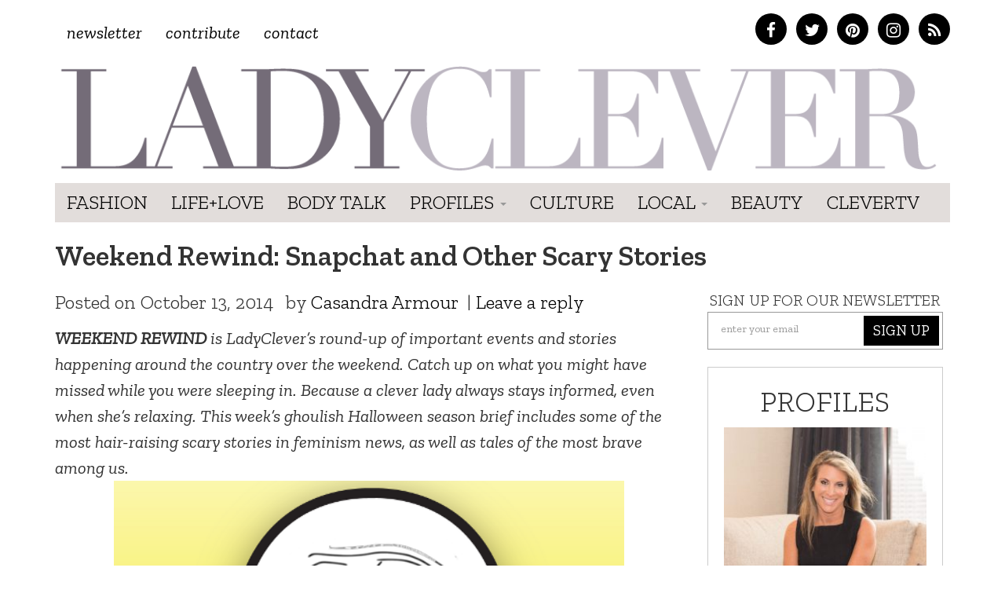

--- FILE ---
content_type: text/html; charset=UTF-8
request_url: https://ladyclever.com/culture/weekend-rewind-snapchat-and-other-scary-stories/
body_size: 16373
content:
<!DOCTYPE html>
<!--[if lt IE 7]><html class="no-js lt-ie9 lt-ie8 lt-ie7"><![endif]-->
<!--[if IE 7]><html class="no-js lt-ie9 lt-ie8"><![endif]-->
<!--[if IE 8]><html class="lt-ie9"><![endif]-->
<!--[if gt IE 8]><!--> <html class="no-js"><!--<![endif]-->

<head>
	<meta charset="UTF-8" />
    <!--[if lt IE 9]>
    <meta http-equiv="X-UA-Compatible" content="IE=edge">
    <![endif]-->
	<meta http-equiv="X-UA-Compatible" content="IE=edge,chrome=1" />
	<meta name="viewport" content="user-scalable=0, initial-scale=1.0">
    <meta name="description" content="Weekend Rewind: Snapchat and Other Scary Stories" />
  	<meta name="keywords" content="4chan, Bad Feminist, Beyonce, Bill Murray, elizabeth warren, Emma Watson, female ghostbusters, Jennifer Lawrence, Jezebel, photo leak, Refinery 29, roxanne gay, salon.com, snapchat, the fappening, the guardian, the snappening, weekend rewind, " />
	<meta name="apple-mobile-web-app-capable" content="yes" />
	<meta name="apple-mobile-web-app-status-bar-style" content="black-translucent" />
	<!-- Intentionally Left Blank -->
    <!-- Lovingly coded at the Hollywood, California offices of Optimal Fusion -->
	<title>  Weekend Rewind: Snapchat and Other Scary Stories | Ladyclever</title>
	            <meta property="og:locale" content="en_US"/>
		<meta property="og:title" content="  Weekend Rewind: Snapchat and Other Scary Stories | Ladyclever"/>
		<meta property="fb:admins" content="100001832191605"/>
		<meta property="og:description" content="Sensible, Smart &amp; Cheeky"/>
		<meta property="og:url" content="https://ladyclever.com/culture/weekend-rewind-snapchat-and-other-scary-stories/"/>
		<meta property="og:type" content="article"/>
		<meta property="og:site_name" content="Ladyclever"/>			
		<meta property="og:image" content="https://ladyclever.com/wp-content/uploads/2014/10/snapchat-ghosts-e1413221025948.jpg"/>
                <script type="text/javascript">
		window._taboola = window._taboola || [];
		_taboola.push({article:'auto'});
		!function (e, f, u) {
		e.async = 1;
		e.src = u;
		f.parentNode.insertBefore(e, f);
		}(document.createElement('script'),
		document.getElementsByTagName('script')[0],
		'//cdn.taboola.com/libtrc/optimalfusion-ladyclever/loader.js');
		</script>
    	<!--<link rel="shortcut icon" href="https://ladyclever.com/wp-content/themes/simplyclever/ico/favicon.ico" />-->
    <!--<link rel="stylesheet" type="text/css" href="https://ladyclever.com/wp-content/themes/simplyclever/assets/fonts.css" /> -->
	<link rel="stylesheet" type="text/css" href="https://ladyclever.com/wp-content/themes/simplyclever/style.css" async />
    <link rel="stylesheet" type="text/css" href="https://ladyclever.com/wp-content/themes/simplyclever/css/font-awesome/css/font-awesome.min.css" />
	<!--[if lt IE 9]>
		<script src="https://ladyclever.com/wp-content/themes/simplyclever/js/html5shiv.js"></script>
        <script src="https://ladyclever.com/wp-content/themes/simplyclever/js/respond.min.js"></script>
	<![endif]-->
	<meta name='robots' content='max-image-preview:large' />
<link rel='dns-prefetch' href='//code.jquery.com' />
<link rel="alternate" type="application/rss+xml" title="Ladyclever &raquo; Feed" href="https://ladyclever.com/feed/" />
<link rel="alternate" type="application/rss+xml" title="Ladyclever &raquo; Comments Feed" href="https://ladyclever.com/comments/feed/" />
<link rel="alternate" type="application/rss+xml" title="Ladyclever &raquo; Weekend Rewind: Snapchat and Other Scary Stories Comments Feed" href="https://ladyclever.com/culture/weekend-rewind-snapchat-and-other-scary-stories/feed/" />
<script type="text/javascript">
window._wpemojiSettings = {"baseUrl":"https:\/\/s.w.org\/images\/core\/emoji\/14.0.0\/72x72\/","ext":".png","svgUrl":"https:\/\/s.w.org\/images\/core\/emoji\/14.0.0\/svg\/","svgExt":".svg","source":{"concatemoji":"https:\/\/ladyclever.com\/wp-includes\/js\/wp-emoji-release.min.js"}};
/*! This file is auto-generated */
!function(e,a,t){var n,r,o,i=a.createElement("canvas"),p=i.getContext&&i.getContext("2d");function s(e,t){var a=String.fromCharCode,e=(p.clearRect(0,0,i.width,i.height),p.fillText(a.apply(this,e),0,0),i.toDataURL());return p.clearRect(0,0,i.width,i.height),p.fillText(a.apply(this,t),0,0),e===i.toDataURL()}function c(e){var t=a.createElement("script");t.src=e,t.defer=t.type="text/javascript",a.getElementsByTagName("head")[0].appendChild(t)}for(o=Array("flag","emoji"),t.supports={everything:!0,everythingExceptFlag:!0},r=0;r<o.length;r++)t.supports[o[r]]=function(e){if(p&&p.fillText)switch(p.textBaseline="top",p.font="600 32px Arial",e){case"flag":return s([127987,65039,8205,9895,65039],[127987,65039,8203,9895,65039])?!1:!s([55356,56826,55356,56819],[55356,56826,8203,55356,56819])&&!s([55356,57332,56128,56423,56128,56418,56128,56421,56128,56430,56128,56423,56128,56447],[55356,57332,8203,56128,56423,8203,56128,56418,8203,56128,56421,8203,56128,56430,8203,56128,56423,8203,56128,56447]);case"emoji":return!s([129777,127995,8205,129778,127999],[129777,127995,8203,129778,127999])}return!1}(o[r]),t.supports.everything=t.supports.everything&&t.supports[o[r]],"flag"!==o[r]&&(t.supports.everythingExceptFlag=t.supports.everythingExceptFlag&&t.supports[o[r]]);t.supports.everythingExceptFlag=t.supports.everythingExceptFlag&&!t.supports.flag,t.DOMReady=!1,t.readyCallback=function(){t.DOMReady=!0},t.supports.everything||(n=function(){t.readyCallback()},a.addEventListener?(a.addEventListener("DOMContentLoaded",n,!1),e.addEventListener("load",n,!1)):(e.attachEvent("onload",n),a.attachEvent("onreadystatechange",function(){"complete"===a.readyState&&t.readyCallback()})),(e=t.source||{}).concatemoji?c(e.concatemoji):e.wpemoji&&e.twemoji&&(c(e.twemoji),c(e.wpemoji)))}(window,document,window._wpemojiSettings);
</script>
<style type="text/css">
img.wp-smiley,
img.emoji {
	display: inline !important;
	border: none !important;
	box-shadow: none !important;
	height: 1em !important;
	width: 1em !important;
	margin: 0 0.07em !important;
	vertical-align: -0.1em !important;
	background: none !important;
	padding: 0 !important;
}
</style>
	<link rel='stylesheet' id='wp-block-library-css' href='https://ladyclever.com/wp-includes/css/dist/block-library/style.min.css' type='text/css' media='all' />
<link rel='stylesheet' id='classic-theme-styles-css' href='https://ladyclever.com/wp-includes/css/classic-themes.min.css' type='text/css' media='all' />
<style id='global-styles-inline-css' type='text/css'>
body{--wp--preset--color--black: #000000;--wp--preset--color--cyan-bluish-gray: #abb8c3;--wp--preset--color--white: #ffffff;--wp--preset--color--pale-pink: #f78da7;--wp--preset--color--vivid-red: #cf2e2e;--wp--preset--color--luminous-vivid-orange: #ff6900;--wp--preset--color--luminous-vivid-amber: #fcb900;--wp--preset--color--light-green-cyan: #7bdcb5;--wp--preset--color--vivid-green-cyan: #00d084;--wp--preset--color--pale-cyan-blue: #8ed1fc;--wp--preset--color--vivid-cyan-blue: #0693e3;--wp--preset--color--vivid-purple: #9b51e0;--wp--preset--gradient--vivid-cyan-blue-to-vivid-purple: linear-gradient(135deg,rgba(6,147,227,1) 0%,rgb(155,81,224) 100%);--wp--preset--gradient--light-green-cyan-to-vivid-green-cyan: linear-gradient(135deg,rgb(122,220,180) 0%,rgb(0,208,130) 100%);--wp--preset--gradient--luminous-vivid-amber-to-luminous-vivid-orange: linear-gradient(135deg,rgba(252,185,0,1) 0%,rgba(255,105,0,1) 100%);--wp--preset--gradient--luminous-vivid-orange-to-vivid-red: linear-gradient(135deg,rgba(255,105,0,1) 0%,rgb(207,46,46) 100%);--wp--preset--gradient--very-light-gray-to-cyan-bluish-gray: linear-gradient(135deg,rgb(238,238,238) 0%,rgb(169,184,195) 100%);--wp--preset--gradient--cool-to-warm-spectrum: linear-gradient(135deg,rgb(74,234,220) 0%,rgb(151,120,209) 20%,rgb(207,42,186) 40%,rgb(238,44,130) 60%,rgb(251,105,98) 80%,rgb(254,248,76) 100%);--wp--preset--gradient--blush-light-purple: linear-gradient(135deg,rgb(255,206,236) 0%,rgb(152,150,240) 100%);--wp--preset--gradient--blush-bordeaux: linear-gradient(135deg,rgb(254,205,165) 0%,rgb(254,45,45) 50%,rgb(107,0,62) 100%);--wp--preset--gradient--luminous-dusk: linear-gradient(135deg,rgb(255,203,112) 0%,rgb(199,81,192) 50%,rgb(65,88,208) 100%);--wp--preset--gradient--pale-ocean: linear-gradient(135deg,rgb(255,245,203) 0%,rgb(182,227,212) 50%,rgb(51,167,181) 100%);--wp--preset--gradient--electric-grass: linear-gradient(135deg,rgb(202,248,128) 0%,rgb(113,206,126) 100%);--wp--preset--gradient--midnight: linear-gradient(135deg,rgb(2,3,129) 0%,rgb(40,116,252) 100%);--wp--preset--duotone--dark-grayscale: url('#wp-duotone-dark-grayscale');--wp--preset--duotone--grayscale: url('#wp-duotone-grayscale');--wp--preset--duotone--purple-yellow: url('#wp-duotone-purple-yellow');--wp--preset--duotone--blue-red: url('#wp-duotone-blue-red');--wp--preset--duotone--midnight: url('#wp-duotone-midnight');--wp--preset--duotone--magenta-yellow: url('#wp-duotone-magenta-yellow');--wp--preset--duotone--purple-green: url('#wp-duotone-purple-green');--wp--preset--duotone--blue-orange: url('#wp-duotone-blue-orange');--wp--preset--font-size--small: 13px;--wp--preset--font-size--medium: 20px;--wp--preset--font-size--large: 36px;--wp--preset--font-size--x-large: 42px;--wp--preset--spacing--20: 0.44rem;--wp--preset--spacing--30: 0.67rem;--wp--preset--spacing--40: 1rem;--wp--preset--spacing--50: 1.5rem;--wp--preset--spacing--60: 2.25rem;--wp--preset--spacing--70: 3.38rem;--wp--preset--spacing--80: 5.06rem;}:where(.is-layout-flex){gap: 0.5em;}body .is-layout-flow > .alignleft{float: left;margin-inline-start: 0;margin-inline-end: 2em;}body .is-layout-flow > .alignright{float: right;margin-inline-start: 2em;margin-inline-end: 0;}body .is-layout-flow > .aligncenter{margin-left: auto !important;margin-right: auto !important;}body .is-layout-constrained > .alignleft{float: left;margin-inline-start: 0;margin-inline-end: 2em;}body .is-layout-constrained > .alignright{float: right;margin-inline-start: 2em;margin-inline-end: 0;}body .is-layout-constrained > .aligncenter{margin-left: auto !important;margin-right: auto !important;}body .is-layout-constrained > :where(:not(.alignleft):not(.alignright):not(.alignfull)){max-width: var(--wp--style--global--content-size);margin-left: auto !important;margin-right: auto !important;}body .is-layout-constrained > .alignwide{max-width: var(--wp--style--global--wide-size);}body .is-layout-flex{display: flex;}body .is-layout-flex{flex-wrap: wrap;align-items: center;}body .is-layout-flex > *{margin: 0;}:where(.wp-block-columns.is-layout-flex){gap: 2em;}.has-black-color{color: var(--wp--preset--color--black) !important;}.has-cyan-bluish-gray-color{color: var(--wp--preset--color--cyan-bluish-gray) !important;}.has-white-color{color: var(--wp--preset--color--white) !important;}.has-pale-pink-color{color: var(--wp--preset--color--pale-pink) !important;}.has-vivid-red-color{color: var(--wp--preset--color--vivid-red) !important;}.has-luminous-vivid-orange-color{color: var(--wp--preset--color--luminous-vivid-orange) !important;}.has-luminous-vivid-amber-color{color: var(--wp--preset--color--luminous-vivid-amber) !important;}.has-light-green-cyan-color{color: var(--wp--preset--color--light-green-cyan) !important;}.has-vivid-green-cyan-color{color: var(--wp--preset--color--vivid-green-cyan) !important;}.has-pale-cyan-blue-color{color: var(--wp--preset--color--pale-cyan-blue) !important;}.has-vivid-cyan-blue-color{color: var(--wp--preset--color--vivid-cyan-blue) !important;}.has-vivid-purple-color{color: var(--wp--preset--color--vivid-purple) !important;}.has-black-background-color{background-color: var(--wp--preset--color--black) !important;}.has-cyan-bluish-gray-background-color{background-color: var(--wp--preset--color--cyan-bluish-gray) !important;}.has-white-background-color{background-color: var(--wp--preset--color--white) !important;}.has-pale-pink-background-color{background-color: var(--wp--preset--color--pale-pink) !important;}.has-vivid-red-background-color{background-color: var(--wp--preset--color--vivid-red) !important;}.has-luminous-vivid-orange-background-color{background-color: var(--wp--preset--color--luminous-vivid-orange) !important;}.has-luminous-vivid-amber-background-color{background-color: var(--wp--preset--color--luminous-vivid-amber) !important;}.has-light-green-cyan-background-color{background-color: var(--wp--preset--color--light-green-cyan) !important;}.has-vivid-green-cyan-background-color{background-color: var(--wp--preset--color--vivid-green-cyan) !important;}.has-pale-cyan-blue-background-color{background-color: var(--wp--preset--color--pale-cyan-blue) !important;}.has-vivid-cyan-blue-background-color{background-color: var(--wp--preset--color--vivid-cyan-blue) !important;}.has-vivid-purple-background-color{background-color: var(--wp--preset--color--vivid-purple) !important;}.has-black-border-color{border-color: var(--wp--preset--color--black) !important;}.has-cyan-bluish-gray-border-color{border-color: var(--wp--preset--color--cyan-bluish-gray) !important;}.has-white-border-color{border-color: var(--wp--preset--color--white) !important;}.has-pale-pink-border-color{border-color: var(--wp--preset--color--pale-pink) !important;}.has-vivid-red-border-color{border-color: var(--wp--preset--color--vivid-red) !important;}.has-luminous-vivid-orange-border-color{border-color: var(--wp--preset--color--luminous-vivid-orange) !important;}.has-luminous-vivid-amber-border-color{border-color: var(--wp--preset--color--luminous-vivid-amber) !important;}.has-light-green-cyan-border-color{border-color: var(--wp--preset--color--light-green-cyan) !important;}.has-vivid-green-cyan-border-color{border-color: var(--wp--preset--color--vivid-green-cyan) !important;}.has-pale-cyan-blue-border-color{border-color: var(--wp--preset--color--pale-cyan-blue) !important;}.has-vivid-cyan-blue-border-color{border-color: var(--wp--preset--color--vivid-cyan-blue) !important;}.has-vivid-purple-border-color{border-color: var(--wp--preset--color--vivid-purple) !important;}.has-vivid-cyan-blue-to-vivid-purple-gradient-background{background: var(--wp--preset--gradient--vivid-cyan-blue-to-vivid-purple) !important;}.has-light-green-cyan-to-vivid-green-cyan-gradient-background{background: var(--wp--preset--gradient--light-green-cyan-to-vivid-green-cyan) !important;}.has-luminous-vivid-amber-to-luminous-vivid-orange-gradient-background{background: var(--wp--preset--gradient--luminous-vivid-amber-to-luminous-vivid-orange) !important;}.has-luminous-vivid-orange-to-vivid-red-gradient-background{background: var(--wp--preset--gradient--luminous-vivid-orange-to-vivid-red) !important;}.has-very-light-gray-to-cyan-bluish-gray-gradient-background{background: var(--wp--preset--gradient--very-light-gray-to-cyan-bluish-gray) !important;}.has-cool-to-warm-spectrum-gradient-background{background: var(--wp--preset--gradient--cool-to-warm-spectrum) !important;}.has-blush-light-purple-gradient-background{background: var(--wp--preset--gradient--blush-light-purple) !important;}.has-blush-bordeaux-gradient-background{background: var(--wp--preset--gradient--blush-bordeaux) !important;}.has-luminous-dusk-gradient-background{background: var(--wp--preset--gradient--luminous-dusk) !important;}.has-pale-ocean-gradient-background{background: var(--wp--preset--gradient--pale-ocean) !important;}.has-electric-grass-gradient-background{background: var(--wp--preset--gradient--electric-grass) !important;}.has-midnight-gradient-background{background: var(--wp--preset--gradient--midnight) !important;}.has-small-font-size{font-size: var(--wp--preset--font-size--small) !important;}.has-medium-font-size{font-size: var(--wp--preset--font-size--medium) !important;}.has-large-font-size{font-size: var(--wp--preset--font-size--large) !important;}.has-x-large-font-size{font-size: var(--wp--preset--font-size--x-large) !important;}
.wp-block-navigation a:where(:not(.wp-element-button)){color: inherit;}
:where(.wp-block-columns.is-layout-flex){gap: 2em;}
.wp-block-pullquote{font-size: 1.5em;line-height: 1.6;}
</style>
<link rel='stylesheet' id='HighlightAndShare-css' href='https://ladyclever.com/wp-content/plugins/highlight-and-share/jslib/highlight-and-share.css' type='text/css' media='all' />
<link rel='stylesheet' id='pinterestRSScss-css' href='https://ladyclever.com/wp-content/plugins/pinterest-rss-widget/style.css' type='text/css' media='all' />
<link rel='stylesheet' id='jquery.lightbox.min.css-css' href='https://ladyclever.com/wp-content/plugins/wp-jquery-lightbox/styles/lightbox.min.css' type='text/css' media='all' />
<script type='text/javascript' src='https://code.jquery.com/jquery-1.11.3.min.js' id='jquery-js'></script>
<script type='text/javascript' id='HighlightAndShare-js-extra'>
/* <![CDATA[ */
var HighlightAndShare_data = {"options":{"tooltipStyle":"regular","tooltipColor":"gray","iconsColor":"roundcolor","via":"thecleverness","opacity":"85"}};
/* ]]> */
</script>
<script type='text/javascript' src='https://ladyclever.com/wp-content/plugins/highlight-and-share/jslib/highlight-and-share.js' id='HighlightAndShare-js'></script>
<script type='text/javascript' src='https://ladyclever.com/wp-content/plugins/pinterest-rss-widget/jquery.nailthumb.1.0.min.js' id='pinterestRSSjs-js'></script>
<link rel="https://api.w.org/" href="https://ladyclever.com/wp-json/" /><link rel="alternate" type="application/json" href="https://ladyclever.com/wp-json/wp/v2/posts/31082" /><link rel="canonical" href="https://ladyclever.com/culture/weekend-rewind-snapchat-and-other-scary-stories/" />
<link rel='shortlink' href='https://ladyclever.com/?p=31082' />
<link rel="alternate" type="application/json+oembed" href="https://ladyclever.com/wp-json/oembed/1.0/embed?url=https%3A%2F%2Fladyclever.com%2Fculture%2Fweekend-rewind-snapchat-and-other-scary-stories%2F" />
<link rel="alternate" type="text/xml+oembed" href="https://ladyclever.com/wp-json/oembed/1.0/embed?url=https%3A%2F%2Fladyclever.com%2Fculture%2Fweekend-rewind-snapchat-and-other-scary-stories%2F&#038;format=xml" />
<script>
  (function(i,s,o,g,r,a,m){i['GoogleAnalyticsObject']=r;i[r]=i[r]||function(){
  (i[r].q=i[r].q||[]).push(arguments)},i[r].l=1*new Date();a=s.createElement(o),
  m=s.getElementsByTagName(o)[0];a.async=1;a.src=g;m.parentNode.insertBefore(a,m)
  })(window,document,'script','//www.google-analytics.com/analytics.js','ga');
 
  ga('create', 'UA-3424020-80', 'auto');
  ga('send', 'pageview');
 
</script>
    <script src="//ajax.googleapis.com/ajax/libs/webfont/1.6.16/webfont.js" /></script>
    <script>
      WebFont.load({
        google: {
          families: ['Zilla Slab:300,400,400i,600,700']
        }
      });
    </script>


	
    <style>
    .adsbygoogle.responsive728 { width: 320px; height: 100px; }
    @media(min-width: 500px) { .adsbygoogle.responsive728 { width: 468px; height: 60px; } }
    @media(min-width: 800px) { .adsbygoogle.responsive728 { width: 728px; height: 90px; } }

    .responsive_amzn { text-align: center; padding-top: 20px; }
    .responsive_amzn .mobile { display: none; }
    @media (max-width: 755px){
        .responsive_amzn .desktop { display: none; }
        .responsive_amzn .mobile { display: block; }
    }
    </style>

<script>
  !function(f,b,e,v,n,t,s)
  {if(f.fbq)return;n=f.fbq=function(){n.callMethod?
  n.callMethod.apply(n,arguments):n.queue.push(arguments)};
  if(!f._fbq)f._fbq=n;n.push=n;n.loaded=!0;n.version='2.0';
  n.queue=[];t=b.createElement(e);t.async=!0;
  t.src=v;s=b.getElementsByTagName(e)[0];
  s.parentNode.insertBefore(t,s)}(window, document,'script',
  'https://connect.facebook.net/en_US/fbevents.js');
  fbq('init', '826656024206035');
  fbq('track', 'PageView');
</script>
<noscript><img height="1" width="1" style="display:none"
  src="https://www.facebook.com/tr?id=826656024206035&ev=PageView&noscript=1"
/></noscript>

</head>

<body class="post-template-default single single-post postid-31082 single-format-standard">
<iframe src="/forensiq.html" width="6" height="6" border="0" style="position: absolute; left: -100px;"></iframe>


    <div id="fb-root"></div>
    <script>(function(d, s, id) {
      var js, fjs = d.getElementsByTagName(s)[0];
      if (d.getElementById(id)) return;
      js = d.createElement(s); js.id = id;
      js.src = "//connect.facebook.net/en_US/sdk.js#xfbml=1&appId=207644152765975&version=v2.0";
      fjs.parentNode.insertBefore(js, fjs);
    }(document, 'script', 'facebook-jssdk'));</script>
    
<!--right ad
			<div id="300adr" style="width: 300px;position: absolute;right: 0px;top: 22em;">
				<div id="oas_Right1">
				
				</div>
			</div>-->

<div class="container headertop">
	<div class="row">
    	<div class="col-md-6 toplinks"><div class="menu-topnav-container"><ul id="topmenu" class="nav navbar-nav top-nav"><li id="menu-item-26947" class="menu-item menu-item-type-custom menu-item-object-custom menu-item-26947"><a href="http://cleverness.ladyclever.com">Newsletter</a></li>
<li id="menu-item-26951" class="menu-item menu-item-type-post_type menu-item-object-page menu-item-26951"><a href="https://ladyclever.com/contribute/">Contribute</a></li>
<li id="menu-item-26946" class="menu-item menu-item-type-post_type menu-item-object-page menu-item-26946"><a href="https://ladyclever.com/contact/">Contact</a></li>
</ul></div></div>
        <div class="col-md-6 socialtop">
            <a href="https://www.facebook.com/pages/Lady-Clever/147927315366997" class="facebook" target="_blank"><i class="fa fa-facebook"></i></a>
            <a href="https://twitter.com/thecleverness" class="twitter" target="_blank"><i class="fa fa-twitter"></i></a>
            <a href="https://pinterest.com/ladyclever" class="pinterest" target="_blank"><i class="fa fa-pinterest"></i></a>
            <a href="https://instagram.com/theladyclever/" class="instagram" target="_blank"><i class="fa fa-instagram"></i></a>
            <a href="https://ladyclever.com/feed" class="rss" target="_blank"><i class="fa fa-rss"></i></a>
        </div>

	</div>
    <div class="row searchbar">
    	<form id="search" method="get" action="https://ladyclever.com">
            <div class="input-group input-group-lg">
                <input class="form-control" type="search" value="" placeholder="Find something cheeky" name="s" required>
                
                <span class="input-group-btn">
                    <button class="btn btn-default" type="submit">Go</button>
                </span>
            </div><!-- /input-group -->
        </form>
    </div>
</div>
	<nav class="navbar navbar-static-top " role="navigation">
	<div class="container">		<div class="navbar-header">
			<a class="navbar-brand" href="https://ladyclever.com" title="Ladyclever" alt="Ladyclever"><img src="https://ladyclever.com/wp-content/themes/simplyclever/assets/img/ladyclever-logo.png" alt="Lady Clever" style="width:100%; height:auto;" /></a>
            <button type="button" class="navbar-toggle" data-toggle="collapse" data-target=".navbar-ex1-collapse">
				<span class="sr-only">Toggle navigation</span>
				<span class="icon-bar"></span>
				<span class="icon-bar"></span>
				<span class="icon-bar"></span>
			</button>
					</div>
	
		<div class="collapse navbar-collapse navbar-ex1-collapse">

				<div class="menu-mainnav-container"><ul id="menu" class="nav navbar-nav"><li id="menu-item-33069" class="menu-item menu-item-type-taxonomy menu-item-object-category menu-item-33069"><a href="https://ladyclever.com/category/fashion/">Fashion</a></li>
<li id="menu-item-26953" class="menu-item menu-item-type-taxonomy menu-item-object-category menu-item-26953"><a href="https://ladyclever.com/category/lifestyle/">Life+Love</a></li>
<li id="menu-item-33068" class="menu-item menu-item-type-taxonomy menu-item-object-category menu-item-33068"><a href="https://ladyclever.com/category/health-fitness/">Body Talk</a></li>
<li id="menu-item-26954" class="menu-item menu-item-type-taxonomy menu-item-object-category menu-item-has-children menu-item-26954 dropdown"><a href="https://ladyclever.com/category/profiles/" data-toggle="dropdown" data-target="#" class="dropdown-toggle">Profiles <span class="caret"></span></a>
<ul class="dropdown-menu">
	<li id="menu-item-26955" class="menu-item menu-item-type-taxonomy menu-item-object-post_tag menu-item-26955"><a href="https://ladyclever.com/tag/clever-girl-of-the-moment/">Clever Girl of the Moment</a></li>
	<li id="menu-item-26956" class="menu-item menu-item-type-taxonomy menu-item-object-post_tag menu-item-26956"><a href="https://ladyclever.com/tag/interviews/">Interviews</a></li>
</ul>
</li>
<li id="menu-item-26957" class="menu-item menu-item-type-taxonomy menu-item-object-category current-post-ancestor current-menu-parent current-post-parent menu-item-26957"><a href="https://ladyclever.com/category/culture/">Culture</a></li>
<li id="menu-item-26937" class="menu-item menu-item-type-custom menu-item-object-custom menu-item-has-children menu-item-26937 dropdown"><a href="#" data-toggle="dropdown" data-target="#" class="dropdown-toggle">Local <span class="caret"></span></a>
<ul class="dropdown-menu">
	<li id="menu-item-26938" class="menu-item menu-item-type-taxonomy menu-item-object-post_tag menu-item-26938"><a href="https://ladyclever.com/tag/los-angeles/">Los Angeles</a></li>
	<li id="menu-item-26940" class="menu-item menu-item-type-taxonomy menu-item-object-post_tag menu-item-26940"><a href="https://ladyclever.com/tag/new-york/">New York</a></li>
</ul>
</li>
<li id="menu-item-26915" class="menu-item menu-item-type-taxonomy menu-item-object-category menu-item-26915"><a href="https://ladyclever.com/category/beauty/">Beauty</a></li>
<li id="menu-item-33066" class="menu-item menu-item-type-post_type menu-item-object-page menu-item-33066"><a href="https://ladyclever.com/clevertv/">CleverTV</a></li>
</ul></div>			
			<ul id="menu" class="nav nav navbar-nav social pull-right"></ul>		</div>
		</div>	</nav>
		


<!--[if lt IE 7]>
	<div class="alert container" style="margin-top: 20px;">
		<button type="button" class="close" data-dismiss="alert">&times;</button>
		<span class="chromeframe">You are using an outdated browser. <a href="http://browsehappy.com/">Upgrade your browser today</a> or <a href="http://www.google.com/chromeframe/?redirect=true">install Google Chrome Frame</a> to better experience this site.</span>
	</div>
<![endif]-->

        <div>
        <!--<script type="text/javascript" src="//as.ebz.io/api/choixPubJS.htm?pid=1126413&screenLayer=1&mode=NONE&home=https://www.ladyclever.com"></script>-->
    </div>
    <?php// }?>
<!-- Taboola Pixel Code -->
<script type='text/javascript'>
  window._tfa = window._tfa || [];
  window._tfa.push({notify: 'event', name: 'page_view', id: 1271943});
  !function (t, f, a, x) {
         if (!document.getElementById(x)) {
            t.async = 1;t.src = a;t.id=x;f.parentNode.insertBefore(t, f);
         }
  }(document.createElement('script'),
  document.getElementsByTagName('script')[0],
  '//cdn.taboola.com/libtrc/unip/1271943/tfa.js',
  'tb_tfa_script');
</script>
<noscript>
  <img src='https://trc.taboola.com/1271943/log/3/unip?en=page_view'
      width='0' height='0' style='display:none'/>
</noscript>
<!-- End of Taboola Pixel Code -->

<style>
@media (max-width: 320px){
    .container { padding-left: 10px; padding-right: 10px; }
}
</style>
		
	<div id="content" class="container">

		<!--kisoked widget
			<script language="javascript" type="text/javascript" async="async" src="//widgets.kiosked.com/sniffer/get-script/sign/0725850384ca0f6fbc5fb3f4175231b2/albumid/10817/co/11053.js"></script>


		*****************-->
		<div class="row">
			<h1 class="col-lg-12 page-title">Weekend Rewind: Snapchat and Other Scary Stories</h1>

            
            		</div>
			
		<div class="row">
			<div class="col-lg-8 col-md-8">
		 	
				<article class="post" id="post-31082">
										<ul class="post-meta"><li class="meta date">Posted on <time datetime="" pubdate class="updated">October 13, 2014</time></li><li class="meta author"> by <a href="https://ladyclever.com/author/clevercasandra/" title="Posts by Casandra Armour" rel="author">Casandra Armour</a></li>| <li class="meta comment"><a href="https://ladyclever.com/culture/weekend-rewind-snapchat-and-other-scary-stories/#respond">Leave a reply</a></li></ul><p><em><strong>WEEKEND REWIND</strong> is LadyClever’s round-up of important events and stories happening around the country over the weekend. Catch up on what you might have missed while you were sleeping in. Because a clever lady always stays informed, even when she’s relaxing. This week&#8217;s ghoulish Halloween season brief includes some of the most hair-raising scary stories in feminism news, as well as tales of the most brave among us. <a href="http://ladyclever.com/wp-content/uploads/2014/10/snapchat-e1413220969474.png" rel="lightbox[31082]"><img decoding="async" class="aligncenter wp-image-31103" src="http://ladyclever.com/wp-content/uploads/2014/10/snapchat-e1413220969474.png" alt="snapchat" width="650" height="429" srcset="https://ladyclever.com/wp-content/uploads/2014/10/snapchat-e1413220969474.png 505w, https://ladyclever.com/wp-content/uploads/2014/10/snapchat-e1413220969474-300x197.png 300w" sizes="(max-width: 650px) 100vw, 650px" /></a></em></p>
<p><strong>For F*ck&#8217;s Sake, 4chan: </strong>Allegedly, a reported 200,000 photos and videos shared in private by unsuspecting <strong>Snapchat</strong> users were leaked and posted to <strong>4Chan</strong> this weekend, &#8220;where they were quickly downloaded and shared,&#8221; according to <span style="text-decoration: underline;"><strong><a href="http://www.refinery29.com/2014/10/76078/snapchat-photos-leaked-4chan?utm_source=facebook.com&amp;utm_medium=post&amp;unique_id=entry_76078" target="_blank">Refinery 29</a></strong></span> and other sources. According to sources, 4Chan users are developing a database of the leaked photos that will be searchable by Snapchat username, and have affectionately dubbed this leak &#8220;The Snappening.&#8221; <strong>R29</strong> notes that &#8212; if the scandal is real and not a hoax designed to spread a virus, as some people claim &#8212; given that much of the app&#8217;s user base consists of middle and high-school-aged children, many of the stolen images are likely to be of minors and are therefore illegal for circulation.</p>
<p><strong>#notallghostbusters: Ernie Hudson, o</strong>ne of the stars of the iconic 80s <strong><em>Ghostbusters</em></strong> movies, blew devotees of the franchise away last week with a blast of old-man misogyny, suggesting that fans probably wouldn&#8217;t be into an all-female reboot of the movies. &#8220;I love females,&#8221; he assured. &#8220;I hope that if they go that way at least they&#8217;ll be funny, and if they&#8217;re not funny at least hopefully it&#8217;ll be sexy.&#8221; Well, in the absence of good screenwriting, directing, and acting, what do female-led movies have to fall back on if not sex appeal?<strong> </strong><a href="http://jezebel.com/original-ghostbuster-all-female-remake-of-film-wouldnt-1644995759" target="_blank">Jezebel</a> quipped that the star&#8217;s sexist comments are &#8220;his way of masking his insecurity and FOMO.&#8221; Meanwhile, patron saint of all things awesome <strong>Bill Murray</strong> has endorsed the idea and offered up his dream<strong><span style="text-decoration: underline;"> <a href="http://www.themarysue.com/bill-murray-on-female-led-ghostbusters/" target="_blank">casting suggestions</a></span> for the reboot</strong>: they&#8217;re not real, but they&#8217;re spectacular. Get it together, Ernie.</p>
<p><strong>Hillary Who? Elizabeth Warren 2016:</strong> In a<span style="text-decoration: underline;"><strong> <a href="http://www.salon.com/2014/10/12/exclusive_elizabeth_warren_on_barack_obama_they_protected_wall_street_not_families_who_were_losing_their_homes_not_people_who_lost_their_jobs_and_it_happened_over_and_over_and_over/" target="_blank">Salon.com exclusive</a> </strong></span>yesterday, <span style="text-decoration: underline;"><a href="http://www.warren.senate.gov/" target="_blank">U.S. Senator <strong>Elizabeth Warren</strong></a></span> spoke frankly on topics ranging from economics to college tuition and student loan reform, as well as <strong>President  Barack Obama:</strong> “They protected <strong>Wall Street</strong>. Not families who were losing their homes. Not people who lost their jobs. And it happened over and over and over,” she lamented. To those who cite the current state of our country as proof that democracy doesn’t work, she says: &#8220;Or the other way you can look at that is to say, &#8216;We have the opportunity. The moment is upon us.&#8217; We push back hard enough, we’re pushing for America’s agenda. Not an agenda to help a small group of people, an agenda to build a future for this country. And I believe we win. I believe it.&#8221;</p>
<p><strong>Fame-inist Agenda:</strong> <strong>Emma Watson, Jennifer Lawrence, Beyoncé</strong> and many other stars proudly wear the feminist badge these days, but essayist and <a href="http://ladyclever.com/culture/claiming-the-f-word-all-bad-feminists-do/" target="_blank"><strong><em>Bad Feminist</em></strong></a> author<strong> Roxane Gay</strong> explained in a piece for  <strong><a href="http://www.theguardian.com/commentisfree/2014/oct/10/-sp-jennifer-lawrence-emma-watson-feminists-celebrity?CMP=fb_gu" target="_blank">The Guardian</a> </strong>why famous ladies borrowing the label to flaunt on their lapel is its own issue.&#8221;This is the real problem feminism faces. Too many people are willfully ignorant about what the word means and what the movement aims to achieve. But when a pretty young woman has something to say about feminism,&#8221; she writes, &#8220;all of a sudden, that broad ignorance disappears or is set aside because, at last, we have a more tolerable voice proclaiming the very messages feminism has been trying to impart for so damn long.&#8221; Don&#8217;t be a bandwagoner, folks. Feminism is so much more important than a trend of the week.</p>
					<div id="ld-1601-9658"></div><script>(function(w,d,s,i){w.ldAdInit=w.ldAdInit||[];w.ldAdInit.push({slot:9785534671422566,size:[0, 0],id:"ld-1601-9658"});if(!d.getElementById(i)){var j=d.createElement(s),p=d.getElementsByTagName(s)[0];j.async=true;j.src="//cdn2.lockerdomecdn.com/_js/ajs.js";j.id=i;p.parentNode.insertBefore(j,p);}})(window,document,"script","ld-ajs");</script>
                                        <ul class="post-meta-tags"><span class="submeta"><li class="meta cat">Filed in: <a href="https://ladyclever.com/category/culture/" rel="category tag">Culture</a></li><li class="meta tags">Tags: <span class="label"><a href="https://ladyclever.com/tag/4chan/" rel="tag">4chan</a></span><span class="label"><a href="https://ladyclever.com/tag/bad-feminist/" rel="tag">Bad Feminist</a></span><span class="label"><a href="https://ladyclever.com/tag/beyonce/" rel="tag">Beyonce</a></span><span class="label"><a href="https://ladyclever.com/tag/bill-murray/" rel="tag">Bill Murray</a></span><span class="label"><a href="https://ladyclever.com/tag/elizabeth-warren/" rel="tag">elizabeth warren</a></span><span class="label"><a href="https://ladyclever.com/tag/emma-watson/" rel="tag">Emma Watson</a></span><span class="label"><a href="https://ladyclever.com/tag/female-ghostbusters/" rel="tag">female ghostbusters</a></span><span class="label"><a href="https://ladyclever.com/tag/jennifer-lawrence/" rel="tag">Jennifer Lawrence</a></span><span class="label"><a href="https://ladyclever.com/tag/jezebel/" rel="tag">Jezebel</a></span><span class="label"><a href="https://ladyclever.com/tag/photo-leak/" rel="tag">photo leak</a></span><span class="label"><a href="https://ladyclever.com/tag/refinery-29/" rel="tag">Refinery 29</a></span><span class="label"><a href="https://ladyclever.com/tag/roxanne-gay/" rel="tag">roxanne gay</a></span><span class="label"><a href="https://ladyclever.com/tag/salon-com/" rel="tag">salon.com</a></span><span class="label"><a href="https://ladyclever.com/tag/snapchat/" rel="tag">snapchat</a></span><span class="label"><a href="https://ladyclever.com/tag/the-fappening/" rel="tag">the fappening</a></span><span class="label"><a href="https://ladyclever.com/tag/the-guardian/" rel="tag">the guardian</a></span><span class="label"><a href="https://ladyclever.com/tag/the-snappening/" rel="tag">the snappening</a></span><span class="label"><a href="https://ladyclever.com/tag/weekend-rewind/" rel="tag">weekend rewind</a></span></li></span></ul>                    <div class="row">
                    	<div class="col-md-12 socialblock">
                        	                        </div>
                    </div>
                    <div class="row">
                    	<div class="col-md-12 authorinfo">
                        	<div class="pull-left authorphoto">
							<img width="150" height="150" src="https://ladyclever.com/wp-content/uploads/2014/06/NoStrap-e1414087764582-150x150.jpg" class="attachment-thumbnail size-thumbnail wp-post-image" alt="Casandra Armour" decoding="async" loading="lazy" srcset="https://ladyclever.com/wp-content/uploads/2014/06/NoStrap-e1414087764582-150x150.jpg 150w, https://ladyclever.com/wp-content/uploads/2014/06/NoStrap-e1414087764582-250x250.jpg 250w, https://ladyclever.com/wp-content/uploads/2014/06/NoStrap-e1414087764582-180x180.jpg 180w" sizes="(max-width: 150px) 100vw, 150px" />                            </div>
                            <h3>Written by <a href="https://ladyclever.com/author/clevercasandra/">Casandra Armour</a></h3>
                            <em><a href="https://ladyclever.com/author/clevercasandra/" rel="author">
                                View all posts by Casandra Armour                            </a></em>
                        </div>
                    </div>                    
				</article>

                <div class="row">
                	<div class="col-md-12">
                    	
                    	<div class="fb-comments" data-href="https://ladyclever.com/culture/weekend-rewind-snapchat-and-other-scary-stories/" data-numposts="5" data-colorscheme="light"></div>
                        
                    </div>
                </div>
				<div class="comments" id="comments">		


	<div id="respond">
		<h3 class="respond-title">+ Leave a Reply</h3>
        <div class="respondwrap">
            	    <div class="fb-comments" data-href="https://ladyclever.com/culture/weekend-rewind-snapchat-and-other-scary-stories/" data-numposts="5" data-colorscheme="light"></div>
        		<div class="cancel-comment-reply">
			<a rel="nofollow" id="cancel-comment-reply-link" href="/culture/weekend-rewind-snapchat-and-other-scary-stories/#respond" style="display:none;">Cancel Reply</a>		</div>
			
	
			</div><!--end .respondwrap -->
			</div>

</div>
                
				 

				<div class="row" style="margin-top:17px; padding-top:17px; border-top:solid 1px #ccc;">
					<div class="row ad-banner-728 middle">
		           		 <div class="col-md-12">
                            <div style="" class="banner728bottom" align="center">
                                                                                                                            </div>
		           		 </div>
       			 </div>
                	<div class="col-md-12 randomclever">
                       <h2 class="random-title">Random Cleverness</h2>
                       									<div class="col-md-4">
										<a href="https://ladyclever.com/health-fitness/can-a-daily-dose-of-apple-cider-vinegar-actually-aid-weight-loss/">
										<div class="imgwrap"><img width="300" height="196" src="https://ladyclever.com/wp-content/uploads/2025/12/apple-cider-vinegar-300x196.png" class="attachment-medium size-medium wp-post-image" alt="" decoding="async" loading="lazy" srcset="https://ladyclever.com/wp-content/uploads/2025/12/apple-cider-vinegar-300x196.png 300w, https://ladyclever.com/wp-content/uploads/2025/12/apple-cider-vinegar-1024x670.png 1024w, https://ladyclever.com/wp-content/uploads/2025/12/apple-cider-vinegar-1536x1005.png 1536w, https://ladyclever.com/wp-content/uploads/2025/12/apple-cider-vinegar.png 1908w" sizes="(max-width: 300px) 100vw, 300px" /></div>
								<h4 class="posttitle">Can a Daily Dose of Apple Cider Vinegar Actually Aid Weight Loss?</h4></a>
										
						</div>
															<div class="col-md-4">
										<a href="https://ladyclever.com/food/6-health-beverages-that-can-actually-spike-your-blood-sugar/">
										<div class="imgwrap"><img width="300" height="171" src="https://ladyclever.com/wp-content/uploads/2025/12/fruit-juice-blood-sugar-300x171.png" class="attachment-medium size-medium wp-post-image" alt="" decoding="async" loading="lazy" srcset="https://ladyclever.com/wp-content/uploads/2025/12/fruit-juice-blood-sugar-300x171.png 300w, https://ladyclever.com/wp-content/uploads/2025/12/fruit-juice-blood-sugar-1024x583.png 1024w, https://ladyclever.com/wp-content/uploads/2025/12/fruit-juice-blood-sugar-1536x875.png 1536w, https://ladyclever.com/wp-content/uploads/2025/12/fruit-juice-blood-sugar-2048x1166.png 2048w" sizes="(max-width: 300px) 100vw, 300px" /></div>
								<h4 class="posttitle">6 Health Beverages That Can Actually Spike Your Blood Sugar</h4></a>
										
						</div>
															<div class="col-md-4">
										<a href="https://ladyclever.com/health-fitness/treatment-options-for-social-anxiety-disorder/">
										<div class="imgwrap"><img width="300" height="195" src="https://ladyclever.com/wp-content/uploads/2025/12/social-anxiety-disorder-300x195.png" class="attachment-medium size-medium wp-post-image" alt="" decoding="async" loading="lazy" srcset="https://ladyclever.com/wp-content/uploads/2025/12/social-anxiety-disorder-300x195.png 300w, https://ladyclever.com/wp-content/uploads/2025/12/social-anxiety-disorder-1024x666.png 1024w, https://ladyclever.com/wp-content/uploads/2025/12/social-anxiety-disorder-1536x999.png 1536w, https://ladyclever.com/wp-content/uploads/2025/12/social-anxiety-disorder.png 1928w" sizes="(max-width: 300px) 100vw, 300px" /></div>
								<h4 class="posttitle">Treatment Options for Social Anxiety Disorder</h4></a>
										
						</div>
															<div class="col-md-4">
										<a href="https://ladyclever.com/general/understanding-the-connection-between-anxiety-and-depression/">
										<div class="imgwrap"><img width="300" height="200" src="https://ladyclever.com/wp-content/uploads/2025/12/anxiety-depression-300x200.png" class="attachment-medium size-medium wp-post-image" alt="" decoding="async" loading="lazy" srcset="https://ladyclever.com/wp-content/uploads/2025/12/anxiety-depression-300x200.png 300w, https://ladyclever.com/wp-content/uploads/2025/12/anxiety-depression-1024x682.png 1024w, https://ladyclever.com/wp-content/uploads/2025/12/anxiety-depression-1536x1022.png 1536w, https://ladyclever.com/wp-content/uploads/2025/12/anxiety-depression.png 1884w" sizes="(max-width: 300px) 100vw, 300px" /></div>
								<h4 class="posttitle">Understanding the Connection Between Anxiety and Depression</h4></a>
										
						</div>
															<div class="col-md-4">
										<a href="https://ladyclever.com/food/how-daily-prunes-can-influence-cholesterol-and-inflammation/">
										<div class="imgwrap"><img width="300" height="199" src="https://ladyclever.com/wp-content/uploads/2025/12/prunes-plums-300x199.png" class="attachment-medium size-medium wp-post-image" alt="" decoding="async" loading="lazy" srcset="https://ladyclever.com/wp-content/uploads/2025/12/prunes-plums-300x199.png 300w, https://ladyclever.com/wp-content/uploads/2025/12/prunes-plums-1024x679.png 1024w, https://ladyclever.com/wp-content/uploads/2025/12/prunes-plums-1536x1019.png 1536w, https://ladyclever.com/wp-content/uploads/2025/12/prunes-plums.png 1888w" sizes="(max-width: 300px) 100vw, 300px" /></div>
								<h4 class="posttitle">How Daily Prunes Can Influence Cholesterol and Inflammation</h4></a>
										
						</div>
															<div class="col-md-4">
										<a href="https://ladyclever.com/health-fitness/when-to-take-b12-for-better-absorption-and-energy/">
										<div class="imgwrap"><img width="300" height="200" src="https://ladyclever.com/wp-content/uploads/2025/12/vitamin-b12-300x200.png" class="attachment-medium size-medium wp-post-image" alt="" decoding="async" loading="lazy" srcset="https://ladyclever.com/wp-content/uploads/2025/12/vitamin-b12-300x200.png 300w, https://ladyclever.com/wp-content/uploads/2025/12/vitamin-b12-1024x682.png 1024w, https://ladyclever.com/wp-content/uploads/2025/12/vitamin-b12-1536x1023.png 1536w, https://ladyclever.com/wp-content/uploads/2025/12/vitamin-b12.png 1886w" sizes="(max-width: 300px) 100vw, 300px" /></div>
								<h4 class="posttitle">When to Take B12 for Better Absorption and Energy</h4></a>
										
						</div>
															<div class="col-md-4">
										<a href="https://ladyclever.com/health-fitness/epsom-salts-health-benefits-and-uses/">
										<div class="imgwrap"><img width="300" height="202" src="https://ladyclever.com/wp-content/uploads/2025/12/epsom-salts-300x202.png" class="attachment-medium size-medium wp-post-image" alt="" decoding="async" loading="lazy" srcset="https://ladyclever.com/wp-content/uploads/2025/12/epsom-salts-300x202.png 300w, https://ladyclever.com/wp-content/uploads/2025/12/epsom-salts-1024x688.png 1024w, https://ladyclever.com/wp-content/uploads/2025/12/epsom-salts-1536x1033.png 1536w, https://ladyclever.com/wp-content/uploads/2025/12/epsom-salts.png 1874w" sizes="(max-width: 300px) 100vw, 300px" /></div>
								<h4 class="posttitle">Epsom Salts: Health Benefits and Uses</h4></a>
										
						</div>
															<div class="col-md-4">
										<a href="https://ladyclever.com/food/see-what-saffron-can-do-for-sleep-and-heart-health/">
										<div class="imgwrap"><img width="300" height="200" src="https://ladyclever.com/wp-content/uploads/2025/12/saffron-300x200.png" class="attachment-medium size-medium wp-post-image" alt="" decoding="async" loading="lazy" srcset="https://ladyclever.com/wp-content/uploads/2025/12/saffron-300x200.png 300w, https://ladyclever.com/wp-content/uploads/2025/12/saffron-1024x682.png 1024w, https://ladyclever.com/wp-content/uploads/2025/12/saffron-1536x1023.png 1536w, https://ladyclever.com/wp-content/uploads/2025/12/saffron.png 1886w" sizes="(max-width: 300px) 100vw, 300px" /></div>
								<h4 class="posttitle">See What Saffron Can Do for Sleep and Heart Health</h4></a>
										
						</div>
															<div class="col-md-4">
										<a href="https://ladyclever.com/health-fitness/6-common-mistakes-to-avoid-before-your-physical/">
										<div class="imgwrap"><img width="300" height="200" src="https://ladyclever.com/wp-content/uploads/2025/12/doctor-patient-physical-300x200.png" class="attachment-medium size-medium wp-post-image" alt="" decoding="async" loading="lazy" srcset="https://ladyclever.com/wp-content/uploads/2025/12/doctor-patient-physical-300x200.png 300w, https://ladyclever.com/wp-content/uploads/2025/12/doctor-patient-physical-1024x682.png 1024w, https://ladyclever.com/wp-content/uploads/2025/12/doctor-patient-physical-1536x1022.png 1536w, https://ladyclever.com/wp-content/uploads/2025/12/doctor-patient-physical.png 1884w" sizes="(max-width: 300px) 100vw, 300px" /></div>
								<h4 class="posttitle">6 Common Mistakes to Avoid Before Your Physical</h4></a>
										
						</div>
															<div class="col-md-4">
										<a href="https://ladyclever.com/health-fitness/can-sweating-really-help-you-beat-a-cold/">
										<div class="imgwrap"><img width="300" height="199" src="https://ladyclever.com/wp-content/uploads/2025/12/sweat-out-cold-300x199.png" class="attachment-medium size-medium wp-post-image" alt="" decoding="async" loading="lazy" srcset="https://ladyclever.com/wp-content/uploads/2025/12/sweat-out-cold-300x199.png 300w, https://ladyclever.com/wp-content/uploads/2025/12/sweat-out-cold-1024x680.png 1024w, https://ladyclever.com/wp-content/uploads/2025/12/sweat-out-cold-1536x1021.png 1536w, https://ladyclever.com/wp-content/uploads/2025/12/sweat-out-cold.png 1884w" sizes="(max-width: 300px) 100vw, 300px" /></div>
								<h4 class="posttitle">Can Sweating Really Help You Beat a Cold?</h4></a>
										
						</div>
															<div class="col-md-4">
										<a href="https://ladyclever.com/lifestyle/strengthening-your-relationship-practical-strategies/">
										<div class="imgwrap"><img width="300" height="200" src="https://ladyclever.com/wp-content/uploads/2025/12/pexels-jasmin-wedding-photography-619951-1415131-300x200.jpg" class="attachment-medium size-medium wp-post-image" alt="" decoding="async" loading="lazy" srcset="https://ladyclever.com/wp-content/uploads/2025/12/pexels-jasmin-wedding-photography-619951-1415131-300x200.jpg 300w, https://ladyclever.com/wp-content/uploads/2025/12/pexels-jasmin-wedding-photography-619951-1415131-1024x682.jpg 1024w, https://ladyclever.com/wp-content/uploads/2025/12/pexels-jasmin-wedding-photography-619951-1415131.jpg 1280w" sizes="(max-width: 300px) 100vw, 300px" /></div>
								<h4 class="posttitle">Strengthening Your Relationship: Practical Strategies</h4></a>
										
						</div>
															<div class="col-md-4">
										<a href="https://ladyclever.com/general/skip-storing-this-everyday-product-in-the-fridge-door/">
										<div class="imgwrap"><img width="300" height="225" src="https://ladyclever.com/wp-content/uploads/2025/12/fridge-300x225.png" class="attachment-medium size-medium wp-post-image" alt="" decoding="async" loading="lazy" srcset="https://ladyclever.com/wp-content/uploads/2025/12/fridge-300x225.png 300w, https://ladyclever.com/wp-content/uploads/2025/12/fridge-1024x767.png 1024w, https://ladyclever.com/wp-content/uploads/2025/12/fridge-1536x1150.png 1536w, https://ladyclever.com/wp-content/uploads/2025/12/fridge-800x600.png 800w, https://ladyclever.com/wp-content/uploads/2025/12/fridge.png 1672w" sizes="(max-width: 300px) 100vw, 300px" /></div>
								<h4 class="posttitle">Skip Storing This Everyday Product in the Fridge Door</h4></a>
										
						</div>
																							</div>
                </div>
			 </div>
		
			<div class="col-lg-4">
                <div class="widget_text widget-1 widget-first widget-odd sidebar-widget"><div class="textwidget custom-html-widget"><script src="//embed.fuze360.com/8717004a7478620bd95d1c3ab451ab5e.js" referrerpolicy="no-referrer-when-downgrade"></script></div></div><div class="widget-2 widget-even signupside sidebar-widget"><h4 class="widget-title">Sign up for our newsletter</h4>			<div class="textwidget"><form action="https://partners.ladyclever.com/" method="get">
<div class="input-group"><input class="form-control" name="email" required="" type="text" placeholder="enter your email" /><br />
<span class="input-group-btn"><button class="btn btn-default" type="submit">Sign up</button></span></div>
</form>
</div>
		</div><div class="widget-3 widget-odd followus sidebar-widget">			<div class="textwidget"></div>
		</div><style>
.rpwe-block ul{list-style:none!important;margin-left:0!important;padding-left:0!important;}.rpwe-block li{border-bottom:1px solid #eee;margin-bottom:10px;padding-bottom:10px;list-style-type: none;}.rpwe-block a{display:inline!important;text-decoration:none;}.rpwe-block h3{background:none!important;clear:none;margin-bottom:0!important;margin-top:0!important;font-weight:400;font-size:12px!important;line-height:1.5em;}.rpwe-thumb{border:1px solid #EEE!important;box-shadow:none!important;margin:2px 10px 2px 0;padding:3px!important;}.rpwe-summary{font-size:12px;}.rpwe-time{color:#bbb;font-size:11px;}.rpwe-comment{color:#bbb;font-size:11px;padding-left:5px;}.rpwe-alignleft{display:inline;float:left;}.rpwe-alignright{display:inline;float:right;}.rpwe-aligncenter{display:block;margin-left: auto;margin-right: auto;}.rpwe-clearfix:before,.rpwe-clearfix:after{content:"";display:table !important;}.rpwe-clearfix:after{clear:both;}.rpwe-clearfix{zoom:1;}
</style>
	<div class="widget-4 widget-even askhimside sidebar-widget"><h4 class="widget-title">Profiles</h4><div  class="rpwe-block "><ul class="rpwe-ul"><li class="rpwe-li rpwe-clearfix"><a class="rpwe-img" href="https://ladyclever.com/profiles/shelley-zalis-dispels-the-myth-of-emotion-in-the-boardroom/"  rel="bookmark"><img class="rpwe-alignleft rpwe-thumb" src="https://ladyclever.com/wp-content/uploads/2017/02/Shelley-Zalis-Headshot-V2-e1487800053682-250x300.jpg" alt="Shelley Zalis Dispels the Myth of Emotion In the Boardroom"></a><h3 class="rpwe-title"><a href="https://ladyclever.com/profiles/shelley-zalis-dispels-the-myth-of-emotion-in-the-boardroom/" title="Permalink to Shelley Zalis Dispels the Myth of Emotion In the Boardroom" rel="bookmark">Shelley Zalis Dispels the Myth of Emotion In the Boardroom</a></h3><div class="rpwe-summary">Shelley Zalis has had an eclectic career trajectory, to say the least. She began in the corporate world and transitioned to the tech world, where &hellip;</div></li><li class="rpwe-li rpwe-clearfix"><a class="rpwe-img" href="https://ladyclever.com/profiles/the-culinary-spirit-of-chef-dominique-crenn/"  rel="bookmark"><img class="rpwe-alignleft rpwe-thumb" src="https://ladyclever.com/wp-content/uploads/2016/11/chef-dominque-crenn-in-her-restaurant-atelier-crenn-250x300.jpg" alt="The Culinary Spirit of Chef Dominique Crenn"></a><h3 class="rpwe-title"><a href="https://ladyclever.com/profiles/the-culinary-spirit-of-chef-dominique-crenn/" title="Permalink to The Culinary Spirit of Chef Dominique Crenn" rel="bookmark">The Culinary Spirit of Chef Dominique Crenn</a></h3><div class="rpwe-summary">Dominique Crenn, known for her San Francisco restaurants Atelier Crenn (which has received two coveted Michelin stars) and Petit Crenn, is the World’s Best Female &hellip;</div></li><li class="rpwe-li rpwe-clearfix"><a class="rpwe-img" href="https://ladyclever.com/profiles/ada-lovelace-day-celebrating-women-in-science/"  rel="bookmark"><img class="rpwe-alignleft rpwe-thumb" src="https://ladyclever.com/wp-content/uploads/2016/10/ada-lovelace-250x300.jpg" alt="Ada Lovelace Day: Celebrating Women in Science"></a><h3 class="rpwe-title"><a href="https://ladyclever.com/profiles/ada-lovelace-day-celebrating-women-in-science/" title="Permalink to Ada Lovelace Day: Celebrating Women in Science" rel="bookmark">Ada Lovelace Day: Celebrating Women in Science</a></h3><div class="rpwe-summary">As the name implies, Ada Lovelace Day (ALD) is a day dedicated to Ada Lovelace. Just as importantly, it’s a day for celebrating the women &hellip;</div></li><li class="rpwe-li rpwe-clearfix"><a class="rpwe-img" href="https://ladyclever.com/profiles/deanne-bell-engineer-tv-host-education-advocate/"  rel="bookmark"><img class="rpwe-alignleft rpwe-thumb" src="https://ladyclever.com/wp-content/uploads/2016/10/Deanne-Bell-250x300.jpg" alt="Deanne Bell: Engineer, TV Host, &#038; Education Advocate"></a><h3 class="rpwe-title"><a href="https://ladyclever.com/profiles/deanne-bell-engineer-tv-host-education-advocate/" title="Permalink to Deanne Bell: Engineer, TV Host, &#038; Education Advocate" rel="bookmark">Deanne Bell: Engineer, TV Host, &#038; Education Advocate</a></h3><div class="rpwe-summary">When you talk about a modern-day Renaissance woman, Deanne Bell pretty much fits that bill to a T. Since she was a child, Bell was &hellip;</div></li></ul></div><!-- Generated by http://wordpress.org/plugins/recent-posts-widget-extended/ --></div><style>
.rpwe-block ul{list-style:none!important;margin-left:0!important;padding-left:0!important;}.rpwe-block li{border-bottom:1px solid #eee;margin-bottom:10px;padding-bottom:10px;list-style-type: none;}.rpwe-block a{display:inline!important;text-decoration:none;}.rpwe-block h3{background:none!important;clear:none;margin-bottom:0!important;margin-top:0!important;font-weight:400;font-size:12px!important;line-height:1.5em;}.rpwe-thumb{border:1px solid #EEE!important;box-shadow:none!important;margin:2px 10px 2px 0;padding:3px!important;}.rpwe-summary{font-size:12px;}.rpwe-time{color:#bbb;font-size:11px;}.rpwe-comment{color:#bbb;font-size:11px;padding-left:5px;}.rpwe-alignleft{display:inline;float:left;}.rpwe-alignright{display:inline;float:right;}.rpwe-aligncenter{display:block;margin-left: auto;margin-right: auto;}.rpwe-clearfix:before,.rpwe-clearfix:after{content:"";display:table !important;}.rpwe-clearfix:after{clear:both;}.rpwe-clearfix{zoom:1;}
</style>
	<div class="widget-5 widget-last widget-odd trendingside sidebar-widget"><h4 class="widget-title">Trending Now:</h4><div  class="rpwe-block "><ul class="rpwe-ul"><li class="rpwe-li rpwe-clearfix"><h3 class="rpwe-title"><a href="https://ladyclever.com/health-fitness/can-a-daily-dose-of-apple-cider-vinegar-actually-aid-weight-loss/" title="Permalink to Can a Daily Dose of Apple Cider Vinegar Actually Aid Weight Loss?" rel="bookmark">Can a Daily Dose of Apple Cider Vinegar Actually Aid Weight Loss?</a></h3></li><li class="rpwe-li rpwe-clearfix"><h3 class="rpwe-title"><a href="https://ladyclever.com/food/6-health-beverages-that-can-actually-spike-your-blood-sugar/" title="Permalink to 6 Health Beverages That Can Actually Spike Your Blood Sugar" rel="bookmark">6 Health Beverages That Can Actually Spike Your Blood Sugar</a></h3></li><li class="rpwe-li rpwe-clearfix"><h3 class="rpwe-title"><a href="https://ladyclever.com/health-fitness/treatment-options-for-social-anxiety-disorder/" title="Permalink to Treatment Options for Social Anxiety Disorder" rel="bookmark">Treatment Options for Social Anxiety Disorder</a></h3></li><li class="rpwe-li rpwe-clearfix"><h3 class="rpwe-title"><a href="https://ladyclever.com/general/understanding-the-connection-between-anxiety-and-depression/" title="Permalink to Understanding the Connection Between Anxiety and Depression" rel="bookmark">Understanding the Connection Between Anxiety and Depression</a></h3></li><li class="rpwe-li rpwe-clearfix"><h3 class="rpwe-title"><a href="https://ladyclever.com/food/how-daily-prunes-can-influence-cholesterol-and-inflammation/" title="Permalink to How Daily Prunes Can Influence Cholesterol and Inflammation" rel="bookmark">How Daily Prunes Can Influence Cholesterol and Inflammation</a></h3></li></ul></div><!-- Generated by http://wordpress.org/plugins/recent-posts-widget-extended/ --></div>
			</div>
		</div>	
	</div>
	


<script type="text/javascript">
window._ofa = window._ofa || [];
_ofa.push({
       cid: '68f838a25079d24ba0f28f8e51f0771b',
       css: 'position: relative; top: 15px; margin-bottom: 30px;',
       display: 'iframe',
       slot: '.post',
       smart: true
});
(function (d) {
        var js, s = d.getElementsByTagName('script')[0];
        js = d.createElement('script');
        js.async = true;
        js.src = '//embed.fuze360.com/68f838a25079d24ba0f28f8e51f0771b.js';
        s.parentNode.insertBefore(js, s);
})(window.document);
</script>

<script src="https://weeklygravy.com/jqmodal/remodal.min.js" type="text/javascript" charset="utf-8"></script>
<link rel="stylesheet" href="https://weeklygravy.com/jqmodal/remodal.css" type="text/css" media="screen" />
<link rel="stylesheet" href="https://weeklygravy.com/jqmodal/remodal-default-theme.css" type="text/css" media="screen" />
<script language="javascript">
    var docCookies = {
      getItem: function (sKey) {
        if (!sKey) { return null; }
        return decodeURIComponent(document.cookie.replace(new RegExp("(?:(?:^|.*;)\\s*" + encodeURIComponent(sKey).replace(/[\-\.\+\*]/g, "\\$&") + "\\s*\\=\\s*([^;]*).*$)|^.*$"), "$1")) || null;
      },
      setItem: function (sKey, sValue, vEnd, sPath, sDomain, bSecure) {
        if (!sKey || /^(?:expires|max\-age|path|domain|secure)$/i.test(sKey)) { return false; }
        var sExpires = "";
        if (vEnd) {
          switch (vEnd.constructor) {
            case Number:
              sExpires = vEnd === Infinity ? "; expires=Fri, 31 Dec 9999 23:59:59 GMT" : "; max-age=" + vEnd;
              break;
            case String:
              sExpires = "; expires=" + vEnd;
              break;
            case Date:
              sExpires = "; expires=" + vEnd.toUTCString();
              break;
          }
        }
        document.cookie = encodeURIComponent(sKey) + "=" + encodeURIComponent(sValue) + sExpires + (sDomain ? "; domain=" + sDomain : "") + (sPath ? "; path=" + sPath : "") + (bSecure ? "; secure" : "");
        return true;
      },
      removeItem: function (sKey, sPath, sDomain) {
        if (!this.hasItem(sKey)) { return false; }
        document.cookie = encodeURIComponent(sKey) + "=; expires=Thu, 01 Jan 1970 00:00:00 GMT" + (sDomain ? "; domain=" + sDomain : "") + (sPath ? "; path=" + sPath : "");
        return true;
      },
      hasItem: function (sKey) {
        if (!sKey) { return false; }
        return (new RegExp("(?:^|;\\s*)" + encodeURIComponent(sKey).replace(/[\-\.\+\*]/g, "\\$&") + "\\s*\\=")).test(document.cookie);
      },
      keys: function () {
        var aKeys = document.cookie.replace(/((?:^|\s*;)[^\=]+)(?=;|$)|^\s*|\s*(?:\=[^;]*)?(?:\1|$)/g, "").split(/\s*(?:\=[^;]*)?;\s*/);
        for (var nLen = aKeys.length, nIdx = 0; nIdx < nLen; nIdx++) { aKeys[nIdx] = decodeURIComponent(aKeys[nIdx]); }
        return aKeys;
      }
    }

    /*
    function loadAudio(){
        if(docCookies.getItem("audibleModal") === null){
            audio30 = jQuery('[data-remodal-id=modal]').remodal();
            audio30.open();

            jQuery("#loadingFrame").prop("src", function(){
                return jQuery(this).data("src");
            });

            //Set the 1/12 cookie
            expireOn = new Date();
            docCookies.setItem("audibleModal", new Date().toString(), expireOn.setTime(expireOn + 43200000), "/", window.location.hostname);

            return true;
        } else {
            return false;
        }
    }

    jQuery(function($){
        //loadAudio();
    });
    */
</script>

<!--
<div data-remodal-id="modal">
    <button data-remodal-action="close" class="remodal-close"></button>
    <iframe id="loadingFrame" data-src=/mnn.html" border="0" style="width: 100%;height:650px;border:0;"></iframe>
</div>
-->

	</div>

    <div  class="container b728">
        <div style="margin:0px auto;" class="banner728bottom" align="center">
                                <input type="hidden" name="IL_IN_ARTICLE">

                                                        </div>
    </div> 
	
	<footer>
		<div class="container">
			<p class="pull-left">&copy;2026 Ladyclever - All Rights Reserved</p>
			<div class="nav"><ul id="menu" class="pull-right hidden-phone"><li id="menu-item-26943" class="menu-item menu-item-type-post_type menu-item-object-page menu-item-26943"><a href="https://ladyclever.com/privacy-rights/">Your Privacy Rights</a></li>
<li id="menu-item-53857" class="menu-item menu-item-type-post_type menu-item-object-page menu-item-53857"><a href="https://ladyclever.com/ca-privacy-notice/">CA Privacy Notice</a></li>
<li id="menu-item-26942" class="menu-item menu-item-type-post_type menu-item-object-page menu-item-26942"><a href="https://ladyclever.com/terms-of-use/">Terms of Use</a></li>
<li id="menu-item-26944" class="menu-item menu-item-type-post_type menu-item-object-page menu-item-26944"><a href="https://ladyclever.com/contact/">Contact</a></li>
<li id="menu-item-53902" class="menu-item menu-item-type-custom menu-item-object-custom menu-item-53902"><a title="Do Not Sell or Share My Personal Information" target="_blank" rel="noopener" href="https://optimalfusion.com/do-not-sell-my-personal-information/">Do Not Sell or Share My Personal Information</a></li>
</ul></div>		</div>
	</footer>
	
	<script language="JavaScript" type="text/javascript" src="https://ladyclever.com/wp-content/themes/simplyclever/js/bootstrap.min.js"></script><script language="JavaScript" type="text/javascript" src="https://ladyclever.com/wp-content/themes/simplyclever/js/modernizr.min.js"></script><script language="JavaScript" type="text/javascript" src="https://ladyclever.com/wp-content/themes/simplyclever/js/functions.js"></script><script type='text/javascript' src='https://ladyclever.com/wp-includes/js/jquery/ui/core.min.js' id='jquery-ui-core-js'></script>
<script type='text/javascript' src='https://ladyclever.com/wp-includes/js/jquery/ui/mouse.min.js' id='jquery-ui-mouse-js'></script>
<script type='text/javascript' src='https://ladyclever.com/wp-includes/js/jquery/ui/resizable.min.js' id='jquery-ui-resizable-js'></script>
<script type='text/javascript' src='https://ladyclever.com/wp-includes/js/jquery/ui/draggable.min.js' id='jquery-ui-draggable-js'></script>
<script type='text/javascript' src='https://ladyclever.com/wp-includes/js/jquery/ui/controlgroup.min.js' id='jquery-ui-controlgroup-js'></script>
<script type='text/javascript' src='https://ladyclever.com/wp-includes/js/jquery/ui/checkboxradio.min.js' id='jquery-ui-checkboxradio-js'></script>
<script type='text/javascript' src='https://ladyclever.com/wp-includes/js/jquery/ui/button.min.js' id='jquery-ui-button-js'></script>
<script type='text/javascript' src='https://ladyclever.com/wp-includes/js/jquery/ui/dialog.min.js' id='jquery-ui-dialog-js'></script>
<script type='text/javascript' src='https://ladyclever.com/wp-content/plugins/wp-jquery-lightbox/jquery.touchwipe.min.js' id='wp-jquery-lightbox-swipe-js'></script>
<script type='text/javascript' id='wp-jquery-lightbox-js-extra'>
/* <![CDATA[ */
var JQLBSettings = {"showInfo":"1","fitToScreen":"1","resizeSpeed":"400","displayDownloadLink":"0","navbarOnTop":"0","resizeCenter":"","marginSize":"0","linkTarget":"_self","slideshowSpeed":"0","help":"","prevLinkTitle":"previous image","nextLinkTitle":"next image","closeTitle":"close image gallery","image":"Image ","of":" of ","download":"Download","pause":"(pause slideshow)","play":"(play slideshow)"};
/* ]]> */
</script>
<script type='text/javascript' src='https://ladyclever.com/wp-content/plugins/wp-jquery-lightbox/jquery.lightbox.min.js' id='wp-jquery-lightbox-js'></script>
    	<script type="text/javascript">
    window._taboola = window._taboola || [];
    _taboola.push({flush: true});
    </script>
	</body>

</html>
